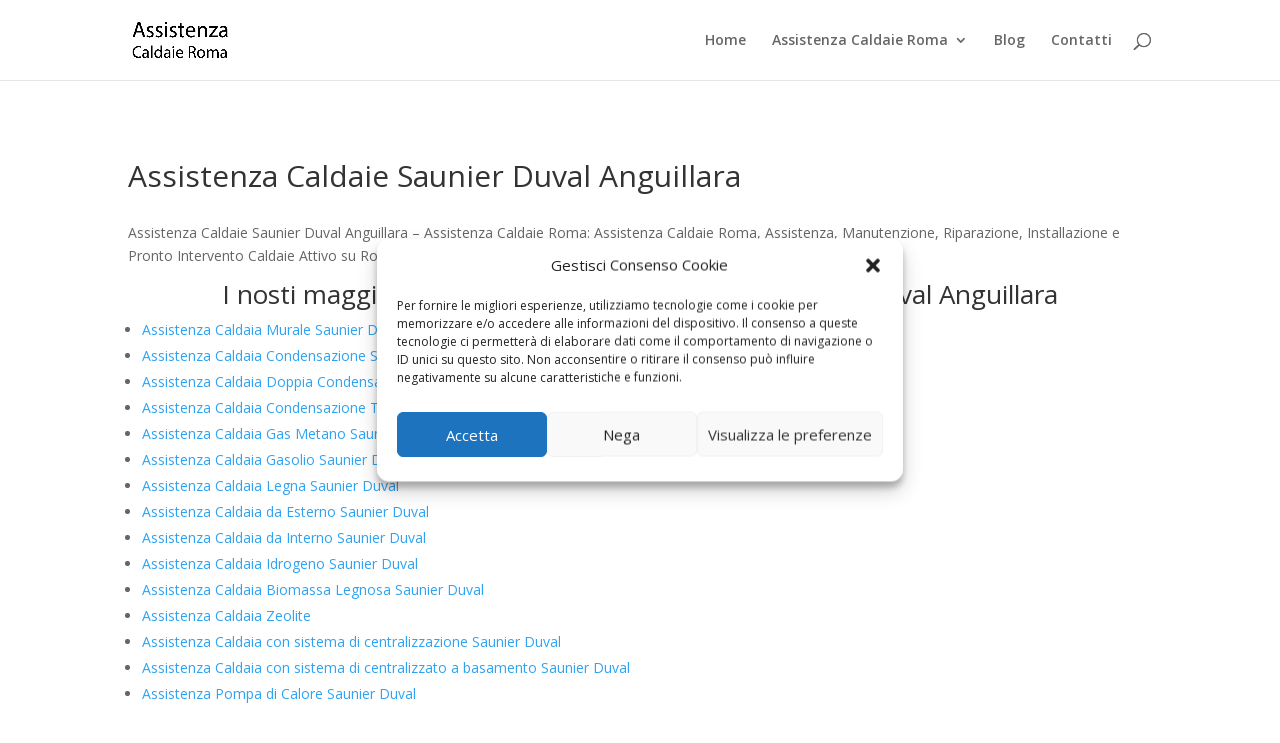

--- FILE ---
content_type: text/html; charset=utf-8
request_url: https://www.google.com/recaptcha/api2/anchor?ar=1&k=6LePauAaAAAAAOCDkV6b4G72r0Fi4-k6zv5YoeRX&co=aHR0cHM6Ly93d3cuYXNzaXN0ZW56YWNhbGRhaWVyb21hLmNsb3VkOjQ0Mw..&hl=it&v=PoyoqOPhxBO7pBk68S4YbpHZ&theme=light&size=normal&anchor-ms=20000&execute-ms=30000&cb=n3c8tgpurv89
body_size: 49438
content:
<!DOCTYPE HTML><html dir="ltr" lang="it"><head><meta http-equiv="Content-Type" content="text/html; charset=UTF-8">
<meta http-equiv="X-UA-Compatible" content="IE=edge">
<title>reCAPTCHA</title>
<style type="text/css">
/* cyrillic-ext */
@font-face {
  font-family: 'Roboto';
  font-style: normal;
  font-weight: 400;
  font-stretch: 100%;
  src: url(//fonts.gstatic.com/s/roboto/v48/KFO7CnqEu92Fr1ME7kSn66aGLdTylUAMa3GUBHMdazTgWw.woff2) format('woff2');
  unicode-range: U+0460-052F, U+1C80-1C8A, U+20B4, U+2DE0-2DFF, U+A640-A69F, U+FE2E-FE2F;
}
/* cyrillic */
@font-face {
  font-family: 'Roboto';
  font-style: normal;
  font-weight: 400;
  font-stretch: 100%;
  src: url(//fonts.gstatic.com/s/roboto/v48/KFO7CnqEu92Fr1ME7kSn66aGLdTylUAMa3iUBHMdazTgWw.woff2) format('woff2');
  unicode-range: U+0301, U+0400-045F, U+0490-0491, U+04B0-04B1, U+2116;
}
/* greek-ext */
@font-face {
  font-family: 'Roboto';
  font-style: normal;
  font-weight: 400;
  font-stretch: 100%;
  src: url(//fonts.gstatic.com/s/roboto/v48/KFO7CnqEu92Fr1ME7kSn66aGLdTylUAMa3CUBHMdazTgWw.woff2) format('woff2');
  unicode-range: U+1F00-1FFF;
}
/* greek */
@font-face {
  font-family: 'Roboto';
  font-style: normal;
  font-weight: 400;
  font-stretch: 100%;
  src: url(//fonts.gstatic.com/s/roboto/v48/KFO7CnqEu92Fr1ME7kSn66aGLdTylUAMa3-UBHMdazTgWw.woff2) format('woff2');
  unicode-range: U+0370-0377, U+037A-037F, U+0384-038A, U+038C, U+038E-03A1, U+03A3-03FF;
}
/* math */
@font-face {
  font-family: 'Roboto';
  font-style: normal;
  font-weight: 400;
  font-stretch: 100%;
  src: url(//fonts.gstatic.com/s/roboto/v48/KFO7CnqEu92Fr1ME7kSn66aGLdTylUAMawCUBHMdazTgWw.woff2) format('woff2');
  unicode-range: U+0302-0303, U+0305, U+0307-0308, U+0310, U+0312, U+0315, U+031A, U+0326-0327, U+032C, U+032F-0330, U+0332-0333, U+0338, U+033A, U+0346, U+034D, U+0391-03A1, U+03A3-03A9, U+03B1-03C9, U+03D1, U+03D5-03D6, U+03F0-03F1, U+03F4-03F5, U+2016-2017, U+2034-2038, U+203C, U+2040, U+2043, U+2047, U+2050, U+2057, U+205F, U+2070-2071, U+2074-208E, U+2090-209C, U+20D0-20DC, U+20E1, U+20E5-20EF, U+2100-2112, U+2114-2115, U+2117-2121, U+2123-214F, U+2190, U+2192, U+2194-21AE, U+21B0-21E5, U+21F1-21F2, U+21F4-2211, U+2213-2214, U+2216-22FF, U+2308-230B, U+2310, U+2319, U+231C-2321, U+2336-237A, U+237C, U+2395, U+239B-23B7, U+23D0, U+23DC-23E1, U+2474-2475, U+25AF, U+25B3, U+25B7, U+25BD, U+25C1, U+25CA, U+25CC, U+25FB, U+266D-266F, U+27C0-27FF, U+2900-2AFF, U+2B0E-2B11, U+2B30-2B4C, U+2BFE, U+3030, U+FF5B, U+FF5D, U+1D400-1D7FF, U+1EE00-1EEFF;
}
/* symbols */
@font-face {
  font-family: 'Roboto';
  font-style: normal;
  font-weight: 400;
  font-stretch: 100%;
  src: url(//fonts.gstatic.com/s/roboto/v48/KFO7CnqEu92Fr1ME7kSn66aGLdTylUAMaxKUBHMdazTgWw.woff2) format('woff2');
  unicode-range: U+0001-000C, U+000E-001F, U+007F-009F, U+20DD-20E0, U+20E2-20E4, U+2150-218F, U+2190, U+2192, U+2194-2199, U+21AF, U+21E6-21F0, U+21F3, U+2218-2219, U+2299, U+22C4-22C6, U+2300-243F, U+2440-244A, U+2460-24FF, U+25A0-27BF, U+2800-28FF, U+2921-2922, U+2981, U+29BF, U+29EB, U+2B00-2BFF, U+4DC0-4DFF, U+FFF9-FFFB, U+10140-1018E, U+10190-1019C, U+101A0, U+101D0-101FD, U+102E0-102FB, U+10E60-10E7E, U+1D2C0-1D2D3, U+1D2E0-1D37F, U+1F000-1F0FF, U+1F100-1F1AD, U+1F1E6-1F1FF, U+1F30D-1F30F, U+1F315, U+1F31C, U+1F31E, U+1F320-1F32C, U+1F336, U+1F378, U+1F37D, U+1F382, U+1F393-1F39F, U+1F3A7-1F3A8, U+1F3AC-1F3AF, U+1F3C2, U+1F3C4-1F3C6, U+1F3CA-1F3CE, U+1F3D4-1F3E0, U+1F3ED, U+1F3F1-1F3F3, U+1F3F5-1F3F7, U+1F408, U+1F415, U+1F41F, U+1F426, U+1F43F, U+1F441-1F442, U+1F444, U+1F446-1F449, U+1F44C-1F44E, U+1F453, U+1F46A, U+1F47D, U+1F4A3, U+1F4B0, U+1F4B3, U+1F4B9, U+1F4BB, U+1F4BF, U+1F4C8-1F4CB, U+1F4D6, U+1F4DA, U+1F4DF, U+1F4E3-1F4E6, U+1F4EA-1F4ED, U+1F4F7, U+1F4F9-1F4FB, U+1F4FD-1F4FE, U+1F503, U+1F507-1F50B, U+1F50D, U+1F512-1F513, U+1F53E-1F54A, U+1F54F-1F5FA, U+1F610, U+1F650-1F67F, U+1F687, U+1F68D, U+1F691, U+1F694, U+1F698, U+1F6AD, U+1F6B2, U+1F6B9-1F6BA, U+1F6BC, U+1F6C6-1F6CF, U+1F6D3-1F6D7, U+1F6E0-1F6EA, U+1F6F0-1F6F3, U+1F6F7-1F6FC, U+1F700-1F7FF, U+1F800-1F80B, U+1F810-1F847, U+1F850-1F859, U+1F860-1F887, U+1F890-1F8AD, U+1F8B0-1F8BB, U+1F8C0-1F8C1, U+1F900-1F90B, U+1F93B, U+1F946, U+1F984, U+1F996, U+1F9E9, U+1FA00-1FA6F, U+1FA70-1FA7C, U+1FA80-1FA89, U+1FA8F-1FAC6, U+1FACE-1FADC, U+1FADF-1FAE9, U+1FAF0-1FAF8, U+1FB00-1FBFF;
}
/* vietnamese */
@font-face {
  font-family: 'Roboto';
  font-style: normal;
  font-weight: 400;
  font-stretch: 100%;
  src: url(//fonts.gstatic.com/s/roboto/v48/KFO7CnqEu92Fr1ME7kSn66aGLdTylUAMa3OUBHMdazTgWw.woff2) format('woff2');
  unicode-range: U+0102-0103, U+0110-0111, U+0128-0129, U+0168-0169, U+01A0-01A1, U+01AF-01B0, U+0300-0301, U+0303-0304, U+0308-0309, U+0323, U+0329, U+1EA0-1EF9, U+20AB;
}
/* latin-ext */
@font-face {
  font-family: 'Roboto';
  font-style: normal;
  font-weight: 400;
  font-stretch: 100%;
  src: url(//fonts.gstatic.com/s/roboto/v48/KFO7CnqEu92Fr1ME7kSn66aGLdTylUAMa3KUBHMdazTgWw.woff2) format('woff2');
  unicode-range: U+0100-02BA, U+02BD-02C5, U+02C7-02CC, U+02CE-02D7, U+02DD-02FF, U+0304, U+0308, U+0329, U+1D00-1DBF, U+1E00-1E9F, U+1EF2-1EFF, U+2020, U+20A0-20AB, U+20AD-20C0, U+2113, U+2C60-2C7F, U+A720-A7FF;
}
/* latin */
@font-face {
  font-family: 'Roboto';
  font-style: normal;
  font-weight: 400;
  font-stretch: 100%;
  src: url(//fonts.gstatic.com/s/roboto/v48/KFO7CnqEu92Fr1ME7kSn66aGLdTylUAMa3yUBHMdazQ.woff2) format('woff2');
  unicode-range: U+0000-00FF, U+0131, U+0152-0153, U+02BB-02BC, U+02C6, U+02DA, U+02DC, U+0304, U+0308, U+0329, U+2000-206F, U+20AC, U+2122, U+2191, U+2193, U+2212, U+2215, U+FEFF, U+FFFD;
}
/* cyrillic-ext */
@font-face {
  font-family: 'Roboto';
  font-style: normal;
  font-weight: 500;
  font-stretch: 100%;
  src: url(//fonts.gstatic.com/s/roboto/v48/KFO7CnqEu92Fr1ME7kSn66aGLdTylUAMa3GUBHMdazTgWw.woff2) format('woff2');
  unicode-range: U+0460-052F, U+1C80-1C8A, U+20B4, U+2DE0-2DFF, U+A640-A69F, U+FE2E-FE2F;
}
/* cyrillic */
@font-face {
  font-family: 'Roboto';
  font-style: normal;
  font-weight: 500;
  font-stretch: 100%;
  src: url(//fonts.gstatic.com/s/roboto/v48/KFO7CnqEu92Fr1ME7kSn66aGLdTylUAMa3iUBHMdazTgWw.woff2) format('woff2');
  unicode-range: U+0301, U+0400-045F, U+0490-0491, U+04B0-04B1, U+2116;
}
/* greek-ext */
@font-face {
  font-family: 'Roboto';
  font-style: normal;
  font-weight: 500;
  font-stretch: 100%;
  src: url(//fonts.gstatic.com/s/roboto/v48/KFO7CnqEu92Fr1ME7kSn66aGLdTylUAMa3CUBHMdazTgWw.woff2) format('woff2');
  unicode-range: U+1F00-1FFF;
}
/* greek */
@font-face {
  font-family: 'Roboto';
  font-style: normal;
  font-weight: 500;
  font-stretch: 100%;
  src: url(//fonts.gstatic.com/s/roboto/v48/KFO7CnqEu92Fr1ME7kSn66aGLdTylUAMa3-UBHMdazTgWw.woff2) format('woff2');
  unicode-range: U+0370-0377, U+037A-037F, U+0384-038A, U+038C, U+038E-03A1, U+03A3-03FF;
}
/* math */
@font-face {
  font-family: 'Roboto';
  font-style: normal;
  font-weight: 500;
  font-stretch: 100%;
  src: url(//fonts.gstatic.com/s/roboto/v48/KFO7CnqEu92Fr1ME7kSn66aGLdTylUAMawCUBHMdazTgWw.woff2) format('woff2');
  unicode-range: U+0302-0303, U+0305, U+0307-0308, U+0310, U+0312, U+0315, U+031A, U+0326-0327, U+032C, U+032F-0330, U+0332-0333, U+0338, U+033A, U+0346, U+034D, U+0391-03A1, U+03A3-03A9, U+03B1-03C9, U+03D1, U+03D5-03D6, U+03F0-03F1, U+03F4-03F5, U+2016-2017, U+2034-2038, U+203C, U+2040, U+2043, U+2047, U+2050, U+2057, U+205F, U+2070-2071, U+2074-208E, U+2090-209C, U+20D0-20DC, U+20E1, U+20E5-20EF, U+2100-2112, U+2114-2115, U+2117-2121, U+2123-214F, U+2190, U+2192, U+2194-21AE, U+21B0-21E5, U+21F1-21F2, U+21F4-2211, U+2213-2214, U+2216-22FF, U+2308-230B, U+2310, U+2319, U+231C-2321, U+2336-237A, U+237C, U+2395, U+239B-23B7, U+23D0, U+23DC-23E1, U+2474-2475, U+25AF, U+25B3, U+25B7, U+25BD, U+25C1, U+25CA, U+25CC, U+25FB, U+266D-266F, U+27C0-27FF, U+2900-2AFF, U+2B0E-2B11, U+2B30-2B4C, U+2BFE, U+3030, U+FF5B, U+FF5D, U+1D400-1D7FF, U+1EE00-1EEFF;
}
/* symbols */
@font-face {
  font-family: 'Roboto';
  font-style: normal;
  font-weight: 500;
  font-stretch: 100%;
  src: url(//fonts.gstatic.com/s/roboto/v48/KFO7CnqEu92Fr1ME7kSn66aGLdTylUAMaxKUBHMdazTgWw.woff2) format('woff2');
  unicode-range: U+0001-000C, U+000E-001F, U+007F-009F, U+20DD-20E0, U+20E2-20E4, U+2150-218F, U+2190, U+2192, U+2194-2199, U+21AF, U+21E6-21F0, U+21F3, U+2218-2219, U+2299, U+22C4-22C6, U+2300-243F, U+2440-244A, U+2460-24FF, U+25A0-27BF, U+2800-28FF, U+2921-2922, U+2981, U+29BF, U+29EB, U+2B00-2BFF, U+4DC0-4DFF, U+FFF9-FFFB, U+10140-1018E, U+10190-1019C, U+101A0, U+101D0-101FD, U+102E0-102FB, U+10E60-10E7E, U+1D2C0-1D2D3, U+1D2E0-1D37F, U+1F000-1F0FF, U+1F100-1F1AD, U+1F1E6-1F1FF, U+1F30D-1F30F, U+1F315, U+1F31C, U+1F31E, U+1F320-1F32C, U+1F336, U+1F378, U+1F37D, U+1F382, U+1F393-1F39F, U+1F3A7-1F3A8, U+1F3AC-1F3AF, U+1F3C2, U+1F3C4-1F3C6, U+1F3CA-1F3CE, U+1F3D4-1F3E0, U+1F3ED, U+1F3F1-1F3F3, U+1F3F5-1F3F7, U+1F408, U+1F415, U+1F41F, U+1F426, U+1F43F, U+1F441-1F442, U+1F444, U+1F446-1F449, U+1F44C-1F44E, U+1F453, U+1F46A, U+1F47D, U+1F4A3, U+1F4B0, U+1F4B3, U+1F4B9, U+1F4BB, U+1F4BF, U+1F4C8-1F4CB, U+1F4D6, U+1F4DA, U+1F4DF, U+1F4E3-1F4E6, U+1F4EA-1F4ED, U+1F4F7, U+1F4F9-1F4FB, U+1F4FD-1F4FE, U+1F503, U+1F507-1F50B, U+1F50D, U+1F512-1F513, U+1F53E-1F54A, U+1F54F-1F5FA, U+1F610, U+1F650-1F67F, U+1F687, U+1F68D, U+1F691, U+1F694, U+1F698, U+1F6AD, U+1F6B2, U+1F6B9-1F6BA, U+1F6BC, U+1F6C6-1F6CF, U+1F6D3-1F6D7, U+1F6E0-1F6EA, U+1F6F0-1F6F3, U+1F6F7-1F6FC, U+1F700-1F7FF, U+1F800-1F80B, U+1F810-1F847, U+1F850-1F859, U+1F860-1F887, U+1F890-1F8AD, U+1F8B0-1F8BB, U+1F8C0-1F8C1, U+1F900-1F90B, U+1F93B, U+1F946, U+1F984, U+1F996, U+1F9E9, U+1FA00-1FA6F, U+1FA70-1FA7C, U+1FA80-1FA89, U+1FA8F-1FAC6, U+1FACE-1FADC, U+1FADF-1FAE9, U+1FAF0-1FAF8, U+1FB00-1FBFF;
}
/* vietnamese */
@font-face {
  font-family: 'Roboto';
  font-style: normal;
  font-weight: 500;
  font-stretch: 100%;
  src: url(//fonts.gstatic.com/s/roboto/v48/KFO7CnqEu92Fr1ME7kSn66aGLdTylUAMa3OUBHMdazTgWw.woff2) format('woff2');
  unicode-range: U+0102-0103, U+0110-0111, U+0128-0129, U+0168-0169, U+01A0-01A1, U+01AF-01B0, U+0300-0301, U+0303-0304, U+0308-0309, U+0323, U+0329, U+1EA0-1EF9, U+20AB;
}
/* latin-ext */
@font-face {
  font-family: 'Roboto';
  font-style: normal;
  font-weight: 500;
  font-stretch: 100%;
  src: url(//fonts.gstatic.com/s/roboto/v48/KFO7CnqEu92Fr1ME7kSn66aGLdTylUAMa3KUBHMdazTgWw.woff2) format('woff2');
  unicode-range: U+0100-02BA, U+02BD-02C5, U+02C7-02CC, U+02CE-02D7, U+02DD-02FF, U+0304, U+0308, U+0329, U+1D00-1DBF, U+1E00-1E9F, U+1EF2-1EFF, U+2020, U+20A0-20AB, U+20AD-20C0, U+2113, U+2C60-2C7F, U+A720-A7FF;
}
/* latin */
@font-face {
  font-family: 'Roboto';
  font-style: normal;
  font-weight: 500;
  font-stretch: 100%;
  src: url(//fonts.gstatic.com/s/roboto/v48/KFO7CnqEu92Fr1ME7kSn66aGLdTylUAMa3yUBHMdazQ.woff2) format('woff2');
  unicode-range: U+0000-00FF, U+0131, U+0152-0153, U+02BB-02BC, U+02C6, U+02DA, U+02DC, U+0304, U+0308, U+0329, U+2000-206F, U+20AC, U+2122, U+2191, U+2193, U+2212, U+2215, U+FEFF, U+FFFD;
}
/* cyrillic-ext */
@font-face {
  font-family: 'Roboto';
  font-style: normal;
  font-weight: 900;
  font-stretch: 100%;
  src: url(//fonts.gstatic.com/s/roboto/v48/KFO7CnqEu92Fr1ME7kSn66aGLdTylUAMa3GUBHMdazTgWw.woff2) format('woff2');
  unicode-range: U+0460-052F, U+1C80-1C8A, U+20B4, U+2DE0-2DFF, U+A640-A69F, U+FE2E-FE2F;
}
/* cyrillic */
@font-face {
  font-family: 'Roboto';
  font-style: normal;
  font-weight: 900;
  font-stretch: 100%;
  src: url(//fonts.gstatic.com/s/roboto/v48/KFO7CnqEu92Fr1ME7kSn66aGLdTylUAMa3iUBHMdazTgWw.woff2) format('woff2');
  unicode-range: U+0301, U+0400-045F, U+0490-0491, U+04B0-04B1, U+2116;
}
/* greek-ext */
@font-face {
  font-family: 'Roboto';
  font-style: normal;
  font-weight: 900;
  font-stretch: 100%;
  src: url(//fonts.gstatic.com/s/roboto/v48/KFO7CnqEu92Fr1ME7kSn66aGLdTylUAMa3CUBHMdazTgWw.woff2) format('woff2');
  unicode-range: U+1F00-1FFF;
}
/* greek */
@font-face {
  font-family: 'Roboto';
  font-style: normal;
  font-weight: 900;
  font-stretch: 100%;
  src: url(//fonts.gstatic.com/s/roboto/v48/KFO7CnqEu92Fr1ME7kSn66aGLdTylUAMa3-UBHMdazTgWw.woff2) format('woff2');
  unicode-range: U+0370-0377, U+037A-037F, U+0384-038A, U+038C, U+038E-03A1, U+03A3-03FF;
}
/* math */
@font-face {
  font-family: 'Roboto';
  font-style: normal;
  font-weight: 900;
  font-stretch: 100%;
  src: url(//fonts.gstatic.com/s/roboto/v48/KFO7CnqEu92Fr1ME7kSn66aGLdTylUAMawCUBHMdazTgWw.woff2) format('woff2');
  unicode-range: U+0302-0303, U+0305, U+0307-0308, U+0310, U+0312, U+0315, U+031A, U+0326-0327, U+032C, U+032F-0330, U+0332-0333, U+0338, U+033A, U+0346, U+034D, U+0391-03A1, U+03A3-03A9, U+03B1-03C9, U+03D1, U+03D5-03D6, U+03F0-03F1, U+03F4-03F5, U+2016-2017, U+2034-2038, U+203C, U+2040, U+2043, U+2047, U+2050, U+2057, U+205F, U+2070-2071, U+2074-208E, U+2090-209C, U+20D0-20DC, U+20E1, U+20E5-20EF, U+2100-2112, U+2114-2115, U+2117-2121, U+2123-214F, U+2190, U+2192, U+2194-21AE, U+21B0-21E5, U+21F1-21F2, U+21F4-2211, U+2213-2214, U+2216-22FF, U+2308-230B, U+2310, U+2319, U+231C-2321, U+2336-237A, U+237C, U+2395, U+239B-23B7, U+23D0, U+23DC-23E1, U+2474-2475, U+25AF, U+25B3, U+25B7, U+25BD, U+25C1, U+25CA, U+25CC, U+25FB, U+266D-266F, U+27C0-27FF, U+2900-2AFF, U+2B0E-2B11, U+2B30-2B4C, U+2BFE, U+3030, U+FF5B, U+FF5D, U+1D400-1D7FF, U+1EE00-1EEFF;
}
/* symbols */
@font-face {
  font-family: 'Roboto';
  font-style: normal;
  font-weight: 900;
  font-stretch: 100%;
  src: url(//fonts.gstatic.com/s/roboto/v48/KFO7CnqEu92Fr1ME7kSn66aGLdTylUAMaxKUBHMdazTgWw.woff2) format('woff2');
  unicode-range: U+0001-000C, U+000E-001F, U+007F-009F, U+20DD-20E0, U+20E2-20E4, U+2150-218F, U+2190, U+2192, U+2194-2199, U+21AF, U+21E6-21F0, U+21F3, U+2218-2219, U+2299, U+22C4-22C6, U+2300-243F, U+2440-244A, U+2460-24FF, U+25A0-27BF, U+2800-28FF, U+2921-2922, U+2981, U+29BF, U+29EB, U+2B00-2BFF, U+4DC0-4DFF, U+FFF9-FFFB, U+10140-1018E, U+10190-1019C, U+101A0, U+101D0-101FD, U+102E0-102FB, U+10E60-10E7E, U+1D2C0-1D2D3, U+1D2E0-1D37F, U+1F000-1F0FF, U+1F100-1F1AD, U+1F1E6-1F1FF, U+1F30D-1F30F, U+1F315, U+1F31C, U+1F31E, U+1F320-1F32C, U+1F336, U+1F378, U+1F37D, U+1F382, U+1F393-1F39F, U+1F3A7-1F3A8, U+1F3AC-1F3AF, U+1F3C2, U+1F3C4-1F3C6, U+1F3CA-1F3CE, U+1F3D4-1F3E0, U+1F3ED, U+1F3F1-1F3F3, U+1F3F5-1F3F7, U+1F408, U+1F415, U+1F41F, U+1F426, U+1F43F, U+1F441-1F442, U+1F444, U+1F446-1F449, U+1F44C-1F44E, U+1F453, U+1F46A, U+1F47D, U+1F4A3, U+1F4B0, U+1F4B3, U+1F4B9, U+1F4BB, U+1F4BF, U+1F4C8-1F4CB, U+1F4D6, U+1F4DA, U+1F4DF, U+1F4E3-1F4E6, U+1F4EA-1F4ED, U+1F4F7, U+1F4F9-1F4FB, U+1F4FD-1F4FE, U+1F503, U+1F507-1F50B, U+1F50D, U+1F512-1F513, U+1F53E-1F54A, U+1F54F-1F5FA, U+1F610, U+1F650-1F67F, U+1F687, U+1F68D, U+1F691, U+1F694, U+1F698, U+1F6AD, U+1F6B2, U+1F6B9-1F6BA, U+1F6BC, U+1F6C6-1F6CF, U+1F6D3-1F6D7, U+1F6E0-1F6EA, U+1F6F0-1F6F3, U+1F6F7-1F6FC, U+1F700-1F7FF, U+1F800-1F80B, U+1F810-1F847, U+1F850-1F859, U+1F860-1F887, U+1F890-1F8AD, U+1F8B0-1F8BB, U+1F8C0-1F8C1, U+1F900-1F90B, U+1F93B, U+1F946, U+1F984, U+1F996, U+1F9E9, U+1FA00-1FA6F, U+1FA70-1FA7C, U+1FA80-1FA89, U+1FA8F-1FAC6, U+1FACE-1FADC, U+1FADF-1FAE9, U+1FAF0-1FAF8, U+1FB00-1FBFF;
}
/* vietnamese */
@font-face {
  font-family: 'Roboto';
  font-style: normal;
  font-weight: 900;
  font-stretch: 100%;
  src: url(//fonts.gstatic.com/s/roboto/v48/KFO7CnqEu92Fr1ME7kSn66aGLdTylUAMa3OUBHMdazTgWw.woff2) format('woff2');
  unicode-range: U+0102-0103, U+0110-0111, U+0128-0129, U+0168-0169, U+01A0-01A1, U+01AF-01B0, U+0300-0301, U+0303-0304, U+0308-0309, U+0323, U+0329, U+1EA0-1EF9, U+20AB;
}
/* latin-ext */
@font-face {
  font-family: 'Roboto';
  font-style: normal;
  font-weight: 900;
  font-stretch: 100%;
  src: url(//fonts.gstatic.com/s/roboto/v48/KFO7CnqEu92Fr1ME7kSn66aGLdTylUAMa3KUBHMdazTgWw.woff2) format('woff2');
  unicode-range: U+0100-02BA, U+02BD-02C5, U+02C7-02CC, U+02CE-02D7, U+02DD-02FF, U+0304, U+0308, U+0329, U+1D00-1DBF, U+1E00-1E9F, U+1EF2-1EFF, U+2020, U+20A0-20AB, U+20AD-20C0, U+2113, U+2C60-2C7F, U+A720-A7FF;
}
/* latin */
@font-face {
  font-family: 'Roboto';
  font-style: normal;
  font-weight: 900;
  font-stretch: 100%;
  src: url(//fonts.gstatic.com/s/roboto/v48/KFO7CnqEu92Fr1ME7kSn66aGLdTylUAMa3yUBHMdazQ.woff2) format('woff2');
  unicode-range: U+0000-00FF, U+0131, U+0152-0153, U+02BB-02BC, U+02C6, U+02DA, U+02DC, U+0304, U+0308, U+0329, U+2000-206F, U+20AC, U+2122, U+2191, U+2193, U+2212, U+2215, U+FEFF, U+FFFD;
}

</style>
<link rel="stylesheet" type="text/css" href="https://www.gstatic.com/recaptcha/releases/PoyoqOPhxBO7pBk68S4YbpHZ/styles__ltr.css">
<script nonce="yriV7QDOChWrNjFNWabMgw" type="text/javascript">window['__recaptcha_api'] = 'https://www.google.com/recaptcha/api2/';</script>
<script type="text/javascript" src="https://www.gstatic.com/recaptcha/releases/PoyoqOPhxBO7pBk68S4YbpHZ/recaptcha__it.js" nonce="yriV7QDOChWrNjFNWabMgw">
      
    </script></head>
<body><div id="rc-anchor-alert" class="rc-anchor-alert"></div>
<input type="hidden" id="recaptcha-token" value="[base64]">
<script type="text/javascript" nonce="yriV7QDOChWrNjFNWabMgw">
      recaptcha.anchor.Main.init("[\x22ainput\x22,[\x22bgdata\x22,\x22\x22,\[base64]/[base64]/[base64]/bmV3IHJbeF0oY1swXSk6RT09Mj9uZXcgclt4XShjWzBdLGNbMV0pOkU9PTM/bmV3IHJbeF0oY1swXSxjWzFdLGNbMl0pOkU9PTQ/[base64]/[base64]/[base64]/[base64]/[base64]/[base64]/[base64]/[base64]\x22,\[base64]\\u003d\\u003d\x22,\x22wosEOzE0wrkOIMKMw7zCv2XDmlXCrBXCvcOww6d1wrjDnsKnwr/[base64]/Dl8OlRsOVCcKsQsKqVsOgwrUwZ8ONLGkgdMKTw5PCvsOzwofCscKAw5PCoMOkB0lFGFHChcOMF3BHTCYkVTpmw4jCosKpNRTCu8O5GXfClH1Kwo0Qw5LCgcKlw7dhLcO/wrM+TATCmcOfw6NBLTnDgWR9w4vCucOtw6fCmQ/DiXXDvcKZwokUw6AlfBYOw4DCoAfCk8KNwrhCw4HCqcOoSMOYwo9SwqxowoDDr3/DoMOLKHTDssOQw5LDmcO0T8K2w6lkwp4eYXUtLRtDJ33DhUptwpMuw5vDnsK4w4/Dj8OfM8Ogwr8mdMKuYMK4w5zCkGcvJxTCqEDDgEzDoMKVw4nDjsOVwpdjw4YzQQTDvD/CgkvCkDPDm8Ofw5VWKMKowoNsTcKROMOmFMOBw5HCg8KEw59fwo5zw4bDiwwLw5QvwpPDnTNwd8OXesORw5/DucOaVjwpwrfDiCJnZx1JBzHDv8KOVsK6bBMwRMOnbMKRwrDDhcO9w7LDgsK/[base64]/CrT3DkMOCwrfDiG7DrMONwprClMKvwpfDnnoJdMO/[base64]/G8OKdMKZFMKfwpjCiMKCwr0SdcOXXVYjw7HCi8KtQ2NSP2FrfUJKw4HCiRc9Bi0ZZlrDswjDjwPDqH86wpfDowgQw5PClQvCtcO4w5YgaDc/[base64]/GzBObcKfwrAUDDrDgcOTwq82w6LDssKAEDUgwphvwp/DicOWewMKacKWOXlSwpAnwobDi2sJNcKmw4IQCEFRHEdYIUESw7MJPcOpB8OCdRnCsMOuWlnDqXvCocKqS8OeGU0SQ8K9w6pGbsO7XCvDuMO2IsKsw5xIw6wbPlvCrMO0QMKeF1vCpcKPw5cmwokkwpfCi8OHw5FYSk8cHcKsw6U/[base64]/DkMODw4cQwq7Di14Ww6c8w4cZM1fClsK8GMOsO8OAa8KEfMKTK2N4YTZdV0XChcOhw5XCk1hVwqRAwrLDucODacK0wonCsXYmwr5/DUDDuyPCgiQZw7FgA2LDqSA2w65Rw7VwXMKGQlhvw60hSMOwOUk3w4U3w7PClGxJw6V0w6Ezw5zDj2oPBTZNZsKzYMKOaMK5Q1dQRcOFwpXDqsO1w4gdSMOmFMKMwoPDtMOQE8O1w63DvUcmKcK4X0ImfMKCwq5MSFnDkMKIwox/[base64]/EsONT8KWYWQ4EsOhw7LCl8OeGMKhw7/[base64]/DcKuMsOxwp1vEsK3w4jChgvCi1LCgDrDmh9Cwpk3XGdPw4rCksKfUh/DmcOWw6DClFRTwrp7w5HDmDbCi8K2J8Knwq/Dk8Kfw5bCsUHDv8Omw6JkP1/CjMKZwp3Ci29Jw7hBfD3Djyd3c8OBw6zDk1Fywrt3AXPDucKtVUwla1wkw4zCtMKrcR/DuRdRwpgMw5DCt8OLYsKcDsKXwrwIw4FRasKxw6/CjMK1eRPCjVbDiAAowqbCqyVVF8K/WyNRJE9OwpzCi8KsJnNwXRDCssKjwq54w7zCu8OJQ8O9bcKsw7LCrA4ZNlzCsDUtwqA9w77DrcO0fhJFwrXCu2cww6XCh8OMOsOHUMK9fipww7rDjRPCngLDoCJSXcOrwrNOPRFIwplSX3PCpigXdsKtwoHCjhstw6/[base64]/[base64]/wrtzw5lABcO2GcO+wrjDi35rH8ORw4vDi8OxFV93w6fDoEvDlUrDrwTCssKzeBRhO8ORV8Ohw4tpw4TCq07CksO4w4zCmsOZw5MtezdhYcOzBSvCucOecj8vwr9GwpzDhcOqwqLCv8OBwqTDpDw/[base64]/TsKdwpHCoHjDghfDtjbCjCzCuMO1FhoAwpJsw4XCpsKWJ3DDqFnCrCQzw4nDqMONKsK/[base64]/w5HDnMKZTEcYKMK/wofDgXVXwr/Cg1zDg8OcZMOaCCPDrx7Dny7CscK/[base64]/ClMKKw5oEQyVraRDDvcKvMcObQcK3wo7CjsO4OlDChnfDjCB1wrDDs8OSZH/ChwMuXE/DpQYvw6skMsKjIgLDrALDpMKtCVRzAwfCjQpUwo1CamxzwqRLwoNldHbDlcKhw6/CjHY6TsOTOcK9eMOwVUROIcKeKcKSwpwuw4bDqxMVLDnDoBEUD8K+AVNxJw4MOUVVGB7CpUTClVnCiyIvwoAmw5YtW8KkBnsJCsKMw6bCrsOlw5/CtWF5w48fZMKXRcOfQnHCi1RTw5hSLijDkDfCmMOcw5DCrXhYSTTCjA5vfsKNwr54ADdsDEUTaicSbX/Cv3LCmMKcOTPDjlDDmhvCtwvDsxHDhDzCsjXDhsKyBcKVBXvDq8OFWmk8EBx/JD3Cm0AcRwsLcsKMw47Cv8KRZsOIQcOVCsKNPRgnZ21Vw7zCl8KqEEB9w57Dk2vCoMOGw7/DlkLCmWgCwo93wrQKdMKpwqLDmSsaw47DtTnCucKEEsKzw6wbM8OqTzRnV8K7w45uw6jDjBnDiMKSw5bDpcOHw7cuwpzCvQvDu8KyJ8O2w6/CgcO6w4fDsUvCjABXLBbDrDIRw6YNw5rCkzLDkMKkw5PDojpeFMKPw4nDu8K5DsOlwpQGw5TDs8Ovw5HDisOGw7XDq8OBL0QARzwKw7pvNcO8E8KRXilDfz90w7LDiMOKwqVTwozDqhcvwogDwq/CkCLCjwJ+wrTDlivCocKiXxxAfQPCn8K8csO+w7cNdcKgwo3CoDbCjMKhMMOCBBrDkwkFwrXCiyHCkxsDbsKIwo/DlijCucKsLMKFaEEfX8Ozw5UUBDbCpHrCg25jEMOTHcOCwrHDiz3DkcOjfD7CrwbCtEIeU8KHwp/DjzzClkvCqEzDghLDmWzCt0dkPwfCn8K8GMO0woHDhcK6SCIEwqPDu8ODw7puTj4rHsKww4ZqN8O3w5l8w5DCl8O6Q2ADw6bCo3wiwrvDgF95wpNVwr5ebFbCisOOw7/CjsKNeAfCn3DCssK9OsO4woBKV0nDq1DDr2Y9P8Odw4MtS8KtG1fCg0DDliRKw6huJA/DhsKNw6Mowp3Dp2jDuElRPyR8FMK0Sg8lw6l9a8O1w4h4w4BqWAo2w5kNw4fDpMOJMMOaw7LCmSvDiRotRVHDpsKpKjRiwo/CsyPDkMOVwpkBTS7Dh8O1bjnCscOmRkkhacKvdsO8w7JtWlPDqMKhw6/DlCbCssOXfcKDQsKNVcOSWhEDJsKIw7vDsXQlwqU4BFrDnUzDtyzChMKqFhY2w5/DlsKGwp7CjsO/wqcWwrcsw6Erw6dowoQAwp/CjsKDw5VIw4VRS2XCvcKQwpMgw7Fvw6VOHsOUNcK0wrvCp8Ohw7ZlcF/Dk8Ktw5TCv13CiMOaw6DDksKUwrwqfcKTQ8KmTcKkRcKpwrZuM8OsaFhHw7jDpT8Lw6t8wqHDrSTDhMOnd8O0PmDDmcKCw5TDkjpfwrYlaAUkw4sTBsK9P8OZwoVDCTtVwoRoNzzCo2UmRcKITTgcW8KTw6rCpiBlbMOyVMKqQMOOcjzDtXPDoMOFwp/Cm8KXw7XDpcOwScKGwqYZZcKPw4sIwqDCpysPwopCw77DqT/DtgMNBsOSFsOgCSZzwqEvSsKgEMOLWQdZCFXCpy3Dq1LCkTfDm8OlZ8OwwrXDowFawqs8BsKuNBLCrcOsw6VBIXtDw75dw6hGdcOSwq06NnPDuQk9wqRBwrEhSEcWw6nCj8OmWm3Cry/ClcORW8KjBMOWJwg6WMKdw6DCh8O2wotmTcKzw51vLmoEOB7DrMKXwoo+wrUTFMKAw6wjJWx2BS/Drzlhwq7CrcOCw7jCu2ECw41hSEvCn8KJBwRHwrnCjsOdZyJKbVLDscKXw6c0w4nCpcK+Blk3wp9sfsOGesKbcAzDkAAxwqkBw63Dv8KlZMOlaRtPw5LCkFczw7fDpsO8w4/CuG8VPhXCisK3wpJ7M3hRGsOVLQFhw6RLwp4rfwzDpcOxLcOJwqdVw4FfwqAnw7F3wos1w4fCjErCtEMRHcOoIyM4QcOqI8O7AyXCnjYpDElAAygeJcKRwpFiw7Y+wr/[base64]/CjMKjwpvDuifCr8Kiwod0w5Jdw5pRw4YaMnzCsifCv1sLw5rCow4EBsKGwpUewo1ADMKlwr/CmcOUGcOuwobDlk/DiTHCohnChcK1BT99wq91RiELwrbDkSkGMirDgMKgN8OQZm3DksOrFMO7FsOoEF3CuCbDv8OkI05xeMOxbMKRwrzDtmLDvDZDwrfDjsOBJ8O+w5TCmG/DlsOUw4XDk8KeJ8OVwpbDvhR7w7lvKcKew4LDiWBMaHPDnwMXw7DCmcKFSsOqw5TDhsK9FsK8wqZ2UsOrdsK4FMKdL0YVwr9cwrdEwqpcwoDDpzdKwpBuElPCgHNgwqLDhsKUPzozWXF5dTTDqcOuwpPDuW0qw5MzTA9/[base64]/wpFlw6M/W8KNwroJwrJfd0UGw6rCsD/Dp1g0w5F4ejDCkMK0YjAcwpIvVcOSdMOLwqvDjMK5RWhZwp0iwoMnKMOHw5BvC8K/w50NZcKOwp1POcOJwoUFCsKXB8OFIsKAFMO7W8OHEwzChsKZw49Mwr3DujDDjknCgsK/[base64]/Dnnwza8OrBiU/UcKKwr45w6DDhMOGdS7DgAzDmU7CgsOpJzbCssO6w73Dsl3Cm8OrwpLDlytOw4/DgsOpYhJEwpBvw4AFGQDCoV9VOMKGwo5jwpPCoUtqwoxDSMOBUsO0woHCj8Kewp3CqnQ4wqdTwo7CpsOPwrbDu0jDpsOgMMKLwqzCsixReV49EwHCsMKqwoVLw49Zwq5lEsKoCsKTwqLDrSPCrgA/w5JUHmHDoMKBwo5+cmJdIsKSw5EwRMOAUmlFw7kAwqE7GXLCjMOswpzCrMOoNipiw5LDt8KHwqrDjQTDuEDDgV/DosOvw4pwwr8xw43DhT7CuB47wrcRRCbDuMK1HS7Co8KyGB3DrMOBSMOFCgrCr8KvwqLCoQwycMOYw4jCuFwvwp1Dw7vDhlQdwpkpWBVeS8OLwqtEw6Zjw78aHXluwrw2wrxpF2AYIMK3w5rDnmUdw4xuC0tPdEbCv8K0w49SOMO/F8O6B8OnCcKEwrfCoW0lw4TCgcK1NMKOw4doCcO9cwFRDBF5wqpswqR3OsO9dG7DjAMWBMOgw6zDtcKBwrJ8XTrDusKsVG4RdMKVwoTClsO0w4zDvsOsw5bDpMKAw77DhmNXRcOqwqdqfH8pwr3Dll3DpcOZw6/CocO8dsKSw7/[base64]/DgiJGwp/Ch8OkZTHCt8K3c8Obw6svf8OCwpciw5BkwpzCiMORwokmflTDvcOAE2wcwrjCqhVEMcOJNivDpkExRHTDuMKnb2PDtMOYw6YOwr/CgMKdJMO8SxXDlMOWLlwtNns9c8ONGl8kw5dyJ8Omw6LClXQ6N3DCkVzCpTIqVcKowrt8YkwZQzTCp8KVwq8/BMKsRcO6RV5gw5BOw7fCux3CocOew7/CgcKAw5fDoxgDwpLCnRMyw4fDjcKtRsKGw7LDo8KEY3bDhsOeEsKvN8Oew5RdL8KxcR/Di8ObKSDCm8OWwpfDtMOgLcKew7rDgXHCoMOla8O+wpkPG37DqMOCDcOzwohkwo5pwrc4KMKzXU15wpZ4w4kfFMKyw6zDpEQhUMOfaihjwpnDj8OIwrc4w6g1w4x3wrPCr8KDTMO8NMOXwqBtwqvCrkTCm8O5MnxpUsOLFsK7dn9KVm/[base64]/CscOPHcO6w5fDlsKqw6bDhGMQPMOmwo7DhsOEw54+MyQYKsOzw6fDkTxTw7dmw5jDmEB3w6fDs2LChcKpw5vDn8OFwoDCscK8ecKJAcK2RsOew5pIwpdyw4pSw7HDk8O3wpcsZcKEaEXCmCbCvTXDtcK5wpnCi3vCkMKoahNWWD/CoRfDrcO8QcKWQXnCncKUVXV6RMO2XWDChsKPL8OjwrJJQGI9w7HCssKnw7nDt1hswq7Dm8OIEMOkCMK5RhPDsDBZYgrCnXDCsh3ChwgqwpEyJ8Oew6daKcOgMMKpPMOSwpFmA2LDksK0w4ALOsOywqRgwpjCoRpRw6nDuCtsZ2B/[base64]/Du8OpC0zDocKGAzrDlA/DjBLDqy8KfsOJX8K9bsOfw5R9w4pMwqXDgcOKw7LCtDDCgcKywqBMw7bDlUTDglNJBikJMgHCssKlwqo5AcOOwqZWwp8JwoInasK4w6HCmsOibihzecOOwpADw6/CjiZEDcOqXEPDgcO4LsK0Q8Ozw7x0w6N1dsOgO8K9M8OLw7zDh8K2w5TCosOrei/CgMOjw4Y4wp/Dggpuwrdaw6jDu1sPw47CryByw5/[base64]/wohpW8KTw6gFJy5WwpduQsKIwqZKw4JHw7nCt1pGEsOJwqc+w4o5w5nChsOPw5bClsOYZcK9ZjsjwrBBf8Oew7/CplHCgsOywpbCgcKCUxnDmh/[base64]/DkijDlVgUI8OGwqHCnsO8w4VCw6ENw7ZWXMOidsKQT8Oxwp85J8KWwoBJbB/DgMKcN8KMwpHClcKfF8OIe37DsVplwpl3fTjDmTUtCsOfwqfDg2vCjyh0FsKqa27CjHfCgcOIbcOWwpDDtGt1AMOFMMKLwoguwr/DqijDihs4wrDDlsKHUMOjIcOvw41Ew4NLcMKEMQMIw6oUEDbDvcKyw4x2HsO8wpDDhBx7IsOzwrjDpcOFw6PDtFkcVsKzEsKGwq0PPE4Pw7gawrvDjsKKwrUiUxvCryzDoMK/w71ewppcwq3CrANaI8OefzNDw5zDiUjDgcOvw7IIwp7Cm8OpPm9basOmwovDm8OqJsOXw744w7YHw4QeMcOkwr/DncOXw6TCvsKzwr8MJMK2AUPCmCs0wpsTw4xxKMOaAh19IirCs8KqSAFODW9mw7AiwoLCuWfCrWJ7w7IlOcOTYsOEw4JSUcO+P2UxwqnCs8KBT8OhwobDim0LHcKlw6DCosONRDTDlsOzW8OSw4TDl8KpG8KEWsOGwoLDj1gpw7czw6bDjVpBdsK/Rztrw7XCsnPCp8OSJMOOQsO4w6HCksObV8KZwq/DqcOBwrRgKGAwwprCusKVw6h3YMOZKMK2wplEWsOrwrFSw4bChMOuYcOzw4nDoMKnLm3DhQ/CpsOQw6bCtMKbVlR+PMOnW8OmwrMvwoQhEHI0EmpTwr/CkXPCmcKaYynDow7CngkQfHzDpgAKGcKQRMO4Hm/ClXDDosO2wptww6AUCD3DpcKWw5IuO3bChCzDtWhbZMOow5XDtz9tw4DDmsOhFF9uw4XCnMK/ZXLCv3AhwpFaecKuLcKZwojDumTDqsKgworCmMKxwrBcVsOXw5TCkCQww6HDp8KJe23CuygtEA7CuXLDjsKfw5JELhzDiELDusOpwoEewpzDsG3DkQQpwojCowbCucOuBxgIRmXCuj3DgMOQwoHCgcKLW2jCh3/DpMOca8OvwprCuTxpwpILKMKAMhIpLMK9w497wr/[base64]/[base64]/DlcOCwrERcw3Ct8Oww6vDnsK8A8KPw50MGmbDv1FkJy7DrcOhOR3DpmvDsgVVwrVufzbCt1Azw5XDhAgwwoDDgcOmwp7CoEXDnMKTw6dEwpzCkMORwpckwohmwpHDnwjCtcOsE2sXesKkEikbOsOYwrXClcOFw4/CpMKTw5nCmMKPQHzDpcOjwqvDo8O9FVRww5NgbVVVf8Kcb8OlecKfw65Ow5lKRhYOw6fDlHFMwrEqw7XCnDs3wrXCgsOBwonCp3lHXmZSRD/Cs8OuHRg7wqRfTsOVw6heUMOFAcK9w6/CqhvDp8KSw67DtDsqwqbDhQPCg8OmUsKVw5zClDlMw6lDTcOsw6VLP0vCiw9pV8OVw4XDmMO4wonCiid1wqIfIivDoATCkWvDm8OKTwQyw6bDrsORw4nDncKxwqTCosOqGR3CisKdw73DvlBPwpHCvWPDt8OCV8KDwprCpsK2YSvDuWDDusKZCsKVw7/[base64]/DjDZTw49uw4QSwofCqR1dUhVmw51Cw7LCncOHWAwqK8Ohw4MmR2VJwo9uw5NUCE0awrLCqFfDtWpJS8KESQbCtMO3Hg5yLG3CscOQwoPCuVUOXMOKw6fCrDJIBgrDowDDhiwuwok1ccKUw5/Ci8OIDwszwpHCtjbCuEByw4o4w43DqVseeTkHwr/CkMKvcMKMFRnCu3TDjcKqwr7Dtm5jZ8OhdzbDoj/Ct8O/woRAXz3CncODdTwoWxDDv8OmwqZ1w6rDpsO9w7XCl8OxwqTDuR7CvWJuMUNVwq3ClsO3IG7Dh8OmwqM+wqnDnMOYw5PCv8OKw5PCrMOyw7XCpMKQJsOBbcKww47Chndhw4PCixM1ZMO5GQUeMcO+w48WwrpZw5XCuMOjI0Q8wpcBcMKTwpB/w6LCiUvDnH3Ct1cYwoXCmndLw552F07CqE/DlcO8JsOZY20zPcKzVsOrd2/[base64]/ClUAeH8KuFsOQwqjDocKVwrzDkHLCq8KFScKnHmfDi8KxwqNsa1HDtR/DrsKtQApLw45Lw5Rqw4xUw6XCvMOJecKtw4PDnsOvSTASwqU4w5UAa8OyKVViwo56wpbCl8OtYCR2IcKQwrPChMOhwozCvBQ7KMOPBcOFcR8kEkvCjFEgw5/[base64]/DiBcremZJS8KMwrs4R07CoRDDoAzCncK/N8KAw4QjW8KBUsKNdcKySn5PL8OlUUgtHEfCgynDt2FjF8OBwrfDhcOew5NNTVTDigExwr7DpU7Ckhp/wojDoMKoKiPDu23CpsOZKE3DiizDr8ORCsKMXMOvw7fCu8ODwo0vwqrCjMOpVHnCrmXCsDrCtlFawobDkWgmE3QrIMKSOsK7w4vCpsObF8OOwogDIcO3wr/DvcKxw4jDmcK1wrjCrjvCsiXCtkpDY3nDtw7CsAjCisO6KcKkXU06KmjCucO7MnbCtcO7w77DisO9XxFow6TDhy7CsMKkw5pRw6MoKsK/J8K2TMKYOTXDvkzCvsOMFmtNw4txwo9awprDgFUVbUUUQMOzwrBkOSfDh8KVB8KzN8K1wo1awqnDmHDCoVvCtg3DpsKnG8KdL3JtOzJkecOCSsOQRMKgG0gRwpLCmEvDpMKLb8Khwr3DpsOlwrh9F8O/wq3Dp3vCosK1wpvDrC5LwpMDw63ChsKiwq3CpEnDtUI/w6rChsOdw74eworDmQs8wobCj1pBMMODCMOJw7AzwqpCw7/Dr8OfDjgBw4F/w5zDvkLDvA/Ctn/Ds28Gw79QVMKGUUHDijcmW1lXQcKOwpDDhTJnwpjCvcO9w7jDqgFSOXAcw5nDhlXDt1onOiRAfcKawoMpa8Oqw6LDkTMIOMOXwq7CnsK7ccOzKcOSwopiYcO3DzgPUsOyw5fCrMKnwopdw7k/QinCuwDCscKGw6bCsMKjKScmI0IRTkDDi27DkTnDvDIHw5fCpnfDpS7CmsKewoBAwr4ZbHp5JcKNw6rDtyNTwovCqh4dw6nCtUpaw6gUw6csw5UQwpnDucOxMMObw45qSX08w73DrHrDvMKCYE4cwqnCth5kLcKjHg8GNixaLsORwrTDj8KIXcKiw4bDsB/DqF/DvTQdwozClAzDo0TDrMO+InAdwofDnQbDvyTCvsKOXxIuJcKuw75ccB3DvMKRwovCnMKEUsK2wq5waF4bdwDDuzvCusO/TMKhV2zDr19xcMOawootw7EgwqLCgMORw43Dn8KHAsOfPQzDuMOBw4jChFplwr4KY8KBw4N7AsOTMFbDiXTCvQkGC8KzfF/[base64]/DgmPChRvCiBwuRW43woTCvSHDlsKODxAecxrDs8O+HyXDjRrDiSDCgsKUw47DrcK0FmDDljMewrQbw6Byw7FCwohLHsKEJmArGE7Cn8O5w7ImwoZxAsOJwogawqXCt1XCscKVW8K5w7bCt8KEG8KFwq7CnMOZA8KLcMKkwovDmMO7wpxhw5FPw5vCpS8iwo/[base64]/wrh/w7LCuhMKw6fCiz/DnWDDkxRRZcO8wpIdw7gOKcOswr/DvsOfdwLCvj0MKgfClcOxA8Okwp7DrSfDlF02f8O7w61Gw7BJFTU3w4/Do8K1YMOfSsKBwqlfwozDikDDpsKhIBTDmQzCqcO/[base64]/[base64]/DnMOKwpvDksKHUWTCusKXPXrChVU0QcKKwo/DmcKNwpAkYUsRREnCqcKew4xoWsOaP1vCtcK+NUjCv8OVw4JmV8KPDsKsfMKIEcKSwq9KwrPCtBomwoRAw6jDvEh5wr7DoT8iw7nCsVtNU8OIwo97w6TCjFnCklwJwqnCiMOiw5PCqsKDw7hpPnN5f0zCrAtPbsK1fE/Dt8KebwwoZsOBwocuATthTsOzw53CrzXDvMOuQ8OGdcOfDMKZw51vRTw3VQcMdAFJwpbDkEMLLiBLw65Iw7UYwoTDu2NeChRSLmnCt8KMw4JUeTsDPsOmwqHDvSDDncO+DErDj2JFVxdawr/DpCwYwos1SXfCqMO1wr/CoRTCjRfCl3Qgw7/DlsKEw6osw7FleGvCosK6wqzDp8O/XMO1McObwppqw503fR/ClsK/wpLCrgQXY2rCksOcUsOuw5R7wrjCq2QfFsOyEsKGbGvCqhMGHkPDtEvDrcOTw4ofTMKVfsKiw41KF8KGZcONw6rCq3XCrcObw7cnTMOQT3MSecOrw4HCk8Okw43Ck3F9w4hCwrPCq0gOazJSw6/Csj3Dh109az8IGjl4w6TDsS5gNyB/WsKBw4IAw4zCi8O0Q8OAwplkHcKzDcKkUgRDw7/Dp1DDrMO6wrnDnyvDpF/CtxIFQ2IdWw5vTMKewpo1wogcFGUqw6LCkGJJw7PCgUpRwqI5emDDlkAnw73CqcKdwqxxEXfDiUfDqcOcSMKawrLDmj0PAMKiw6DDt8KNK0Idwr/ClsKIQ8OrwojDtA7DrlMrc8KDwrXDjcOnecKYwpp3w5wRB2zCq8KrMQRHJR/[base64]/CmcOVF8K/w5QRwrs3w7EpacKiFcKuwoXCr8OPNhJfw67DrsKxwqMMVcOsw57CqyDCq8KFwrkew4nCu8KWwqnCt8O/w5TDpMKwwpRnw5rDtcK8dnYcF8KawrrDi8Oowog9BTx3woNIQQfCmR7DosOaw7DCkcK3csK9cR3Ch2oXwo8Dw4hQwoXCqxTDgsO8JRrDuF/DvMKYwpbDpT7DplbCtcOSwrFmaxfCmkFpwrBLw7B/woZZGsOSEylHw77CusKiw4jCnwXCkiTCkGnDkmDCkV5VSMOJJGd1esKxwqDDlnAiwqnCnyDDk8KlEMOhIXvDn8KZw7LCmRrClEUewo7DiDMDZxR+wql9T8O4IsKSwrXCrELCrTfCrsOMbsOhSBR/ZiQkw5nCucKFw5zCq2J6ZQHCiCsIUcKabDFDIjvDhUjClDsqwpRjwowJR8OuwotVw5pfwoM/R8KaW2cpRVLCo1HChA0fYXonfRTDhsKew7c1wpPDgsOOw6wtwqLCksKvbwl0wp3Dpy/Cr0s1esOPQcOUwpHCusK/w7TCtsOEUk/[base64]/Cmkhhwo0aw44gIcOCcnYWEMK8LHHClRxjwqtQwr3DqsKrLsKoGsOdw7h8w4/CosOmRMKodsOzfsKnGBk/wqLCjMOfMAXCmRzDgMKlXQUwcTQDBTzCg8O/CMO0w5hUC8Kiw45dOWPCvD7DsnrCqlbCiMOBSj/[base64]/Cm8K2L3DDgGbDpMO/wqrChMK2c8KCwpbCqifCmsKNw75OwrMBPyjDnhs1wrMiwpVqZGJMwqHDlcKJE8OcWQ/DnBIdw57Ds8Opw6TDjnsYw4HDp8KLf8KQUhYAcULDpiQUOMKLw77DtGgta052YF7Cnk7DjkMWw7VDbFDCsB3CuF8EYMK/w5rCg0rCh8OzGn4dwrh3JDxCw5jDs8OIw5gPwqVWw7McwqjDlgUzaw3CinUBMsKYI8KAw6LDuSHDhWnClSAvCMKYwqh5EDvCpcObwpLCjyvCmcONw7rDlGVxJgTDox3DusKHwoVww6nCjSxzw7bDhksmw4rDqxUtLsKaa8O4O8KYwpZ9w4/DksOpYlDDqR/DmCDCsl/CrknDlnjDpg/CkMKMR8K8K8KUA8KwVVjCjkwdwrHCg0kZB1gwNQLDjGjCux7Cr8Kzb0NowphTwrVAwobCvMOaeh0Zw7LCusKdworDi8KTwoDDosO4f0XCljwSVsKywpbDr1wAwrBEN3DCpjs3w4HCkMKTbRDCq8K7OsOjw5rDrzIVM8OZwprCkTtAF8Opw4sEw5FFw6/DmBPDtjwxMMKBw6Q6w6YBw6swQ8OAWSzDgsK1w6pMS8KRaMORdU3DrcOHJzEbwr00w7/[base64]/Dv8OqwrjDmcKNw7vCuMK9wqhgYsKhfDnCsMO8RsKvP8Kawqwew6PDnnF9woXDjHdDw7jDi3J0bQDDinrCvsKOwqbDo8OIw5tACw5ew7DCkcKMZMKXw715wrjCtMONw4TDssKrBcOQw4vCvHwOwostXws1w4QtQMOUXAhIw741w7zCjWQiwqfCiMKKGTY/WRrCiBrClMOTw47ClsKswrwWOklRwojCpAbCmcKWdU5QwrrCgMKbw5MeEVo6w4TDpUnCnsK3wosyHcK9WsKQw6PDtGTDmcKcwowBwp1mIsOyw606dsK9w7PCmsKqwovCj2TDlcKqwopXwqUQwoBuYsOIw5NwwqvDihx5IWHDvsObw54KSBMkw7HDizjCi8Knw6UKw7/DjjXDhiFfS0/DkgnDv30aaEHDlA/Cj8KRwpnCoMKuw6IWdsK9csOJw7fDuQ3CvETCgi/DoBjDgVbCrsO/w59Twow9w4RaPXvCgMOBw4DDocK8w7zDo3rDpcK8w6p9HwMcwqMNw6g1WAXCqMO4w7kxw6diAivDqsK9QsOjS0R3wrJPH3XCssK7woTDvsOlTFrCnyfCmsKpWcKIIMKuw7/CpcKSGUoSwr7CpsOIFcKTAAXDunTCpMOxw70BOV7DnizChMOJw6zDuWIwaMO2w6MMw5Eowp09OhRUERcYw5nDvwoEFcOVwrFNwppVw6fCk8Ksw6zCgEoZwoMNwoUdbxZ7wr0CwpkYwr/CtzYRw6bCosOVw7dwUcOTR8KxwodPw4PDl0HDr8OWw7jDlMKkwroXPcOdw6YGUsOrwqnDnsKRwoFDccK7wqJywqLDqBTCqsKAwqZMGsK+YHdnwp3CmMO5KcKRW3NTVMO/w5REX8K/TMKKw6gMczwQZcOwH8KXwqB6G8OrW8OHw7dPw4fDsDnDrsOJw7DCkn/CpsOvCB7CucKsCMO3P8ODw7LCnCZucMKfwqLDt8K5EMOEw7ADw7rClzZ7wps7TcK0w5fCt8OIZMKAXXTCvDwLcwZ4VzzChBnCq8K4YlY+wrrDmmFRwqPDrsKOwqnCm8OyA0XCnynDrRfDtlJIHMO7MAplwoLDjcOGScO5J3oCZ8KHw78yw6LDr8OHasKMU0vDjD/CisK4FMOOIsKzw5YWw77CvhUCQcKSw7E9wqcxwq1hw556w4w9woXDp8KDfX7DokNedHjChn/CmUERRw5ZwoZpw4TCj8KHwphoCcKBEBUjNcOQC8OtCMKKwptKwq97f8ObKGdnwrfCvcOnwrnCoQZ+ZHLCnip5PcOYNmnClF/DhX/CusKCIsOtw7nCuMO/XcOMZELCjcOowrpCw60YVcONwobDpAvCksKpcRRUwo4EwoPCnh/DsnrCiDEaw6FnCgnCr8ONwofDscKcbcOOwqDCtA7CjjhVQS/CoAkENkRwwrPCtMO2CMKew5csw7nCvnnCgsKbOm7CtcOWwqLCt2oLw6piwoPCvEnDjsOvwqApwpQiTCLDnynCmcK7w7M6w7zCv8K5wrjCl8KrGRo0wrLDhgVzDm7Co8K/McOyIMKJwpdXX8KmCsKzwqAGFV1/Ni1VwqzDjk/[base64]/Cu8ODw77DuE5GwonDiMOTIEtGw4PCnMONXsK8wqh4ZGkmwoJxwo3DhUlZwo/[base64]/AMO5wpgeSMKLCcKtRjbDrMOSH3c4wr3CiMKlRcKJMGHCm07CpsKISMKiJcOIWsKwwpsGw6/Ck0xww6FnZ8O0w5rDncOfdxdjw4XChMOkUMK1fUZnwoJia8OIwqFzGMKPMcOGwqUhw6vCpHkXKcKeEsKfHl7DocODQsOOw4DCqA0QNWgaJUhsLlYvwqDDtxdjdMOrw5rDisOUw6/Ct8OOQsKmwqHCssKxw6DDmFFCWcKgNDXDi8O8wotTw6rDvcKxJsKoVwrDvVHCm2Qzw57CiMKZwqBENHB4O8OjK17CmcOewqbCvFgyf8KMZCTDmH5dw6LDh8KBZ0bCvGlEw4zCnCDCrCROOETCiR0mHjoOFcKkw5TDg3PDs8K2XXgowr1hwobCm3gOOMKlFQXDnAUzw6/ClnEiRcOEw7HCqSFrUibCrsKAeDwHYivClUhywrl4w7w6eltsw4YFHsOCVMKbD3csBl59w7TDkMKTUkDDvC4qSQrCkyRAQcK7VsKpw45CAkIzw4xew5nDhwLDtcKKw6oiM2/DnsKcDy3CiwJ7w6gyShZQJBxEwpbClMOTw5rChMK0w6bClELDnmcXOcO2woY2UsKNBhzCj0tuw57ClMKRwr3CgcKSw5zDk3HCjDvDssKbw4cDwo/DhcO9FjQXXcKQwp/Cl0HCjGjDiUPDrsK7FypsIlgOSEVew6Ijw4ZPwo/[base64]/DnS0icWVcw5tdw6rDgsOcwpsLwqfCmjjCi8OdCcOLw7XCh8OyfxnDmzDDusKuwpQRbhEzwp47woZTw6nCn2TDnxc2Y8O8cDtNw7TCi2zCmMOpE8O6BMOdEcOhw57Cr8K8w5ZfPQ9sw6XDisOmwrbDj8KJw6pxSsKxV8OCw5QmwoPDkU/CpMKdw4bCmF3Dr1NKNAfDscKww60Nw5LDiBzCgsORWcKsG8Kgw77DoMOjw5l9woPCvDbChsOvw7/CjUvCusOlLMOAN8OtbjPCocKDbsKRN2JLwo0ew7rDg3bDiMOWw7dVwrsIUXtrw6HDosOww4zDkMOww4PDg8Knw7QnwqhOOMKUdMOSwq7Cq8K1w53Dh8KSwrQMw7zDsAxQfFwWUMOww5oww47CqS/DnQTDp8KCwpPDqA7DusOiwphUwprDu2HDsR0Kw75MQcKccMKEInDDpMK7wqEJK8KNWRgwd8OEwpNsw4zCp13DrcO5w5YBKkt+w7Y2V2dxw6JQIcKiI27DosKbaWjClsKHFcK1YBDCuw/CjsO0w7jCjsK2Dihtw6lDwo94JUhfO8OZF8K7wqzDn8OYanLCg8OrwpBewrE/w4wGw4DCs8K7PcOmwoDDmX7DpEjClsK3eMKBPCsMw5/DucKgwqrCtjlqwqPCiMK3w7MRN8OkHsOTDMO6VEtYV8Oaw6HDlE1/QsOnVygtYHvDljfDpsKpECg3w6PDp3FMwrJ5GADDvSRZwpTDnhjCrXwgZwRiw4/CuQVYTcOuwqZVwpbCun4Bw73DmFMrcsOlZcK9IcOtMsKMYWDDrA9PwozCujXDgyk0eMKRw5MCwpnDo8OOBsOvC3rCrcOTb8O/SMKvw7vDrcKKKxF9asKtw4zCpiHCsHwJw4IuS8K6wqDCsMOFNTcqK8Ozw7fDtnkyXcK0w6rCugPDqcOnw55aeXVawo7DpXDCqsOvwqQmwpDDnsK7wrDDi0p+YGrCusKzEsKFw5zCgsKgwqcew7zCgMKcFGrDp8KDeU/[base64]/[base64]/[base64]/w64Rw7DCrcKiw6HClXPDvsK7csKHw4vDscKWQsOoworDsGLDqMKXTV/DuiNdX8ODwoXCi8KZASogw4xkwqEvFlYhQsORwrrDo8KdwqnCn1TCj8O5w4tPJC3Cj8KbZ8Kewq7ChCA1wobCq8KtwqANXcK0wrd1Y8OcMAXCtMK7OAzDghPCnw7DsX/[base64]/Cr8OwwqlEwqXCrEdww5t6w5TDqSrCnUTDr8KDwrzClC3DiMO0w5rCq8Osw50+w6vDsFASUUAVwqETeMKIWsKVCsKSwqBxWAHCpV3DhVDDuMKxHBzDs8K6wqHDtAZHwr/[base64]/CsGdLw6vCgsK1LUdCw7TDqC8uw6/CsFscw6TCqMKNaMK/w7tMw5IiDsOeFizDn8KuacOjYhHDn3xpLml7FEHDhERGNXHDosOlJlIZw7p7wqUHI24tAsOHwp/[base64]/Dkz1pHRTDssK+WQ8PSRzDh8OxfTtDdcOEw5ZIOMOEw5jCqDTDiVI6w5l+PmFCwpMYf1/DonbDqyTCpMOVw7HCmgYfHnXCqFUkw5DDg8K0WUIPMkLDiB8RMMKcwpPCmGLCgA/CgcOgwprDoGzCjX3DhcK1wrPDhcK/FsO7wqVQcnMmWDLCjgXCgDV/[base64]/Dr8OqwosxIWbDsMK+GmXCiU0vwphXwrLCr8Kuc8KVw6B3w7nCnERtXMOfw4LCvTzDrTTDkcOBw55NwqQzLXNKw77DjMKUw7LDtSxKwofCuMKTwpN/A1x7wovCvBPDuhg0w5XDtizCkjxlw5PCngjCkUlQw6DCnxXCgMOCccOvBcOkwo/DpETCisOZGMKJUlJLw6nDk0TCj8Ozwq/DosKhS8O1wqPDmSR8M8KVw6jDqsKhbMKKw4rCi8OLQsKXwqtMwqFJQgBERcOBHMOswoNtwqVnwoV4VTZWHGfDrCbDl8KTw5UJwrgFwrjDtlx0f1DCoVtyN8O2FEhxZ8KoIcKvwqDCm8Opw5vDnFAqFMKNwo/DrcKyPQnCuGRSwo3DpcOKO8KxOlIbwoXDtgceYCpDw5QEwoJEEsKID8KIPh3DlsKOUHTDl8OLInHDmMOsNh1KXBUNZ8KBwpIcTEdwwpAmVV7ChU1xEAxuaFIJVinDr8OjwofCisOdc8OgNH7CuDzDkMK6UcKkw7XDvzAHKD8nw5rCmcKbf0PDpsKYwp1iQMOCw4U/wonCjAjCl8O6awFRLHIrRcKPSXkOw6PCqCfDq33Cu2jCq8KQw6XDrV5tfg43wrHDlXNRwoFaw4AIE8OdZgbDn8KxA8ObwpN6XMO8w4HCosKpQxnCtsKGwpNpw7vCosO5VjAkE8K2wrLDqsKhwq8nKVd/[base64]/wo1XwrHDlcKfBGhXKsKvcwbCqULDmsKnRx11OGzDmMKqC1hXUCQDw5Msw7fDsRnDrsObGsOYXUnCtcOhBCjCj8KsEhs/w7XDo0DDksOhw4nDnsKgwqJrw7rDocO9Ui3DuQvDsUwAwq00wr/Dmhldw4rDgBvCuB1Kw6LDlCQ+G8KNwo3CoRrDpmFJw6cYwovCv8K2w7saIGEofMKvWcKGO8OLwr5Yw7rDjMOow7QyNywDOcKAAgUpOWEywpjCiynCtTtobh06w67CrDlXw57CoHZOw4fDrybDssK+DMK+Gw0wwqLCicK2wo/Dj8O9w7nDhMOHwrLDpcKswoTDpVnDjmUuw49vwpTDk2TDvcKyHAkYTBkyw4cMPkU9wo0sOcOgOGBQDy/[base64]/asK1w5RNwoofw7jCrMOYH3LCrsKATykjYMONw6xve1NuGmvCilrDhEULwpRRw6J1JR86BMOtwpNrFy7CrDLDqnFPw5xQQBDCmMOtPhLDvsK6YVHDr8KkwotyBlJXcTEkHz7DmMOaw6XDvGjCt8OTbsOjwo4lwpUKacOKwpxQwovChMOCP8K/w5FRwphGfcKrGMOHw7duA8KLOsK5wrVOwrEldx96QkEXZ8KrwrzDlTPCi0o9AX7DlMKBwpHDkcOywrPDmcK/JCM8wpMkB8OCEEjDgMKRw4dXw4LCpMO/I8OPwovCj2MewrzCisOsw6l8BT9MwpXDh8KeYxx/YFXDjcKIwrLDlhhZHcKOwrLDu8OIworCr8OAFyDDsnrDnsObCsOUw4gzcW0GbB/DqWpVwrDDiHxGL8OmworDnMKNcn4cw7cGworDuiTDrm4GwpE1X8OHLwl0w4/[base64]/[base64]/DrMKdJylIw4BowoA4w5bDnz18wq/DmMKCJBM7JABDw5kzwpbDvgUKSMO4SgUpw7zCn8KWU8ONCUbChcOONcOIwpjDrMOnCzJEY2waw4LCp0kSwo3Ds8KrwqTChMOyEgDDiyJ6bS0ow6/Dq8OoQjN1w6PCjcKsBTtAZMKobSdYw5RSwqxJRsKZw4JxwpLDjyjCisOsbsOpNlhlHRkrfcOYw5ESS8OHwpUNwpM3S3kzwoHDhjBdw4TCrX7CoMK8O8OYw4I0PMK7QcKsHMORw7XDnypfw5TCkcOpw6xow4XCk8OXwpPCsAHCt8Kkw5ocOWnDjMKJXUV/A8KXwpgiw4MJWjp+wplKwrdAWm3DnQUyYcKVGcOmDsKPwokjwokpwpHDuzt9XkTCrFI/wrIpFDVSLMKHw7vDryoyUlbComPCm8OcIMK2w4PDm8O/EGQqDDpicRLDgXjCvV3Dng00w7lhw6UqwppMVhkTIcOrfgVfw5xDDR7CvcKpCEvDssOEVcKWW8OZwo7Cv8KNw4sgwpUXwrAoc8O/csK9w7rDi8OUwrohPsKiw65rw6HChsO3NMKywrtWwoULS2syKTgIwrPCisK0TsO4w7Qnw5bDucKtLMOmw4XClR7CuSfDvhYlwq0FIcOrwo7DusKMw4DDrh7Cow\\u003d\\u003d\x22],null,[\x22conf\x22,null,\x226LePauAaAAAAAOCDkV6b4G72r0Fi4-k6zv5YoeRX\x22,0,null,null,null,1,[21,125,63,73,95,87,41,43,42,83,102,105,109,121],[1017145,884],0,null,null,null,null,0,null,0,1,700,1,null,0,\[base64]/76lBhnEnQkZnOKMAhmv8xEZ\x22,0,0,null,null,1,null,0,0,null,null,null,0],\x22https://www.assistenzacaldaieroma.cloud:443\x22,null,[1,1,1],null,null,null,0,3600,[\x22https://www.google.com/intl/it/policies/privacy/\x22,\x22https://www.google.com/intl/it/policies/terms/\x22],\x22LCTpCgjOqBLXgTB3loEBDrd89TM2eOoedGpsKEsa1Z0\\u003d\x22,0,0,null,1,1769226018002,0,0,[121,240],null,[27],\x22RC-mmvKq92uKXjeOQ\x22,null,null,null,null,null,\x220dAFcWeA41cGLTFRzza84K8N-W96mhPH4cfwu2pKWSl5e1Tg7I9DocU7QAToEeoGhSM7Ko2WozOHLomZQbrhGvtnDu5BJP1xdr5A\x22,1769308817751]");
    </script></body></html>